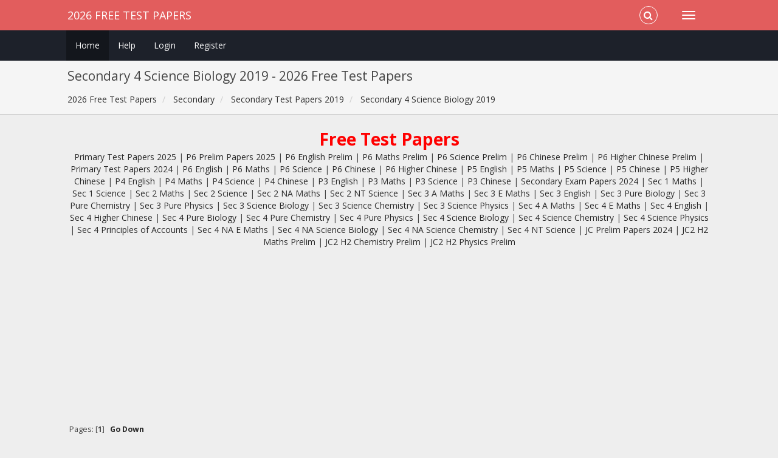

--- FILE ---
content_type: text/html; charset=ISO-8859-1
request_url: https://freetestpaper.com/secondary-4-science-biology-2019/?PHPSESSID=e5932e580635a4b71d2f548550105560
body_size: 6847
content:
<!DOCTYPE html>
<html xmlns="http://www.w3.org/1999/xhtml">
<head>
	<link rel="stylesheet" type="text/css" href="https://freetestpaper.com/Themes/Redsy/css/bootstrap.css?fin20" />
	<link rel="stylesheet" type="text/css" href="https://freetestpaper.com/Themes/Redsy/css/font-awesome.css?fin20" />
	<link rel="stylesheet" type="text/css" href="https://freetestpaper.com/Themes/Redsy/css/index.css?fin20" />
	<link rel="stylesheet" type="text/css" href="https://freetestpaper.com/Themes/default/css/webkit.css" />
	<script type="text/javascript" src="//ajax.googleapis.com/ajax/libs/jquery/2.1.3/jquery.min.js"></script>
	<script type="text/javascript" src="https://freetestpaper.com/Themes/Redsy/scripts/redsy.js?fin20"></script>
	<script type="text/javascript" src="https://freetestpaper.com/Themes/Redsy/scripts/bootstrap.min.js?fin20"></script>
	<script type="text/javascript">
	$(document).ready(function(){
		$("input[type=button]").attr("class", "btn btn-default btn-sm");
		$(".button_submit").attr("class", "btn btn-danger btn-sm");
		$("#advanced_search input[type='text'], #search_term_input input[type='text']").removeAttr("size"); 
		$(".table_grid").addClass("table table-striped");
		$("img[alt='New'], img.new_posts").replaceWith("<span class='label label-warning'>New</span>");
		$("#profile_success").removeAttr("id").removeClass("windowbg").addClass("alert alert-success"); 
		$("#profile_error").removeAttr("id").removeClass("windowbg").addClass("alert alert-danger"); 
	});
	</script>	
	<script type="text/javascript" src="https://freetestpaper.com/Themes/default/scripts/script.js?fin20"></script>
	<script type="text/javascript" src="https://freetestpaper.com/Themes/Redsy/scripts/theme.js?fin20"></script>
	<script type="text/javascript"><!-- // --><![CDATA[
		var smf_theme_url = "https://freetestpaper.com/Themes/Redsy";
		var smf_default_theme_url = "https://freetestpaper.com/Themes/default";
		var smf_images_url = "https://freetestpaper.com/Themes/Redsy/images";
		var smf_scripturl = "https://freetestpaper.com/index.php?PHPSESSID=e5932e580635a4b71d2f548550105560&amp;";
		var smf_iso_case_folding = false;
		var smf_charset = "ISO-8859-1";
		var ajax_notification_text = "Loading...";
		var ajax_notification_cancel_text = "Cancel";
	// ]]></script>
	<style type="text/css">
	@media (min-width: 768px) 
	{
		.container {
			width: 85%;
		}
	}
	</style>
	<meta name="viewport" content="width=device-width, initial-scale=1" />
	<meta http-equiv="Content-Type" content="text/html; charset=ISO-8859-1" />
	<meta name="description" content="Huge collection of free downloadable Primary, Secondary and JC test papers from top schools in Singapore. Free 2025 Primary, PSLE, Secondary, N level, O level, A Level, Prelim and JC Exam Papers." />
	<meta name="keywords" content="free, test, paper, papers, exam, primary, secondary, sec, junior college, junior colleges, jc, jc2, jc 2, prelim, prelims, Singapore, sg, top, school, schools, past, year, years, worksheet, worksheets, download, 2025, 2024, 2023, 2022, 2021, 2020, 2019, 2018, 2017" />
	<title>Secondary 4 Science Biology 2019  - 2026 Free Test Papers</title>
	<link rel="canonical" href="https://freetestpaper.com/secondary-4-science-biology-2019/" />
	<link rel="help" href="https://freetestpaper.com/help/?PHPSESSID=e5932e580635a4b71d2f548550105560" />
	<link rel="search" href="https://freetestpaper.com/search/?PHPSESSID=e5932e580635a4b71d2f548550105560" />
	<link rel="contents" href="https://freetestpaper.com/index.php?PHPSESSID=e5932e580635a4b71d2f548550105560" />
	<link rel="alternate" type="application/rss+xml" title="2026 Free Test Papers - RSS" href="https://freetestpaper.com/.xml/?type=rss;PHPSESSID=e5932e580635a4b71d2f548550105560" />
	<link rel="index" href="https://freetestpaper.com/secondary-4-science-biology-2019/?PHPSESSID=e5932e580635a4b71d2f548550105560" />
	<!-- Google tag (gtag.js) -->
	<script async src="https://www.googletagmanager.com/gtag/js?id=G-H9JMPPSVV2"></script>
	<script>
	  window.dataLayer = window.dataLayer || [];
	  function gtag(){dataLayer.push(arguments);}
	  gtag('js', new Date());
	
	  gtag('config', 'G-H9JMPPSVV2');
	</script>
</head>
<body><script async src="https://pagead2.googlesyndication.com/pagead/js/adsbygoogle.js?client=ca-pub-3847503643225296"
     crossorigin="anonymous"></script>

<link rel="apple-touch-icon" sizes="180x180" href="https://freetestpaper.com/apple-touch-icon.png">
<link rel="icon" type="image/png" sizes="32x32" href="https://freetestpaper.com/favicon-32x32.png">
<link rel="icon" type="image/png" sizes="16x16" href="https://freetestpaper.com/favicon-16x16.png">
<link rel="manifest" href="https://freetestpaper.com/site.webmanifest">
<div id="wrapper">
	<nav class="navbar navbar-default navbar-static-top">
		<div class="container">
			<div class="navbar-header">
				<button type="button" class="navbar-toggle collapsed" data-toggle="collapse" data-target="#bs-example-navbar-collapse-1">
					<span class="icon-bar"></span>
					<span class="icon-bar"></span>
					<span class="icon-bar"></span>
				</button>
				<a class="navbar-brand" href="https://freetestpaper.com/index.php?PHPSESSID=e5932e580635a4b71d2f548550105560">2026 Free Test Papers</a>
			</div>			
			<div class="collapse navbar-collapse">
				<button type="button" class="navbar-toggle collapsed collapsemenu" id="upshrink" style="display: none;">
					<span class="icon-bar"></span>
					<span class="icon-bar"></span>
					<span class="icon-bar"></span>
				</button>
				<ul class="nav-notification navbar-right">	
					<li class="search-list">
						<div class="search-input-wrapper">
							<div class="search-input">
								<form action="https://freetestpaper.com/search2/?PHPSESSID=e5932e580635a4b71d2f548550105560" method="post" accept-charset="ISO-8859-1">
									<input name="search" type="text" class="form-control input-sm inline-block">
									<a href="" class="input-icon text-normal">
										<i class="fa fa-search"></i>
									</a>
											<input type="hidden" name="brd[349]" value="349" />
								</form>
							</div>
						</div>
					</li>
				</ul>
			</div>
		</div>
	</nav>
	<div id="menu">
		<div class="collapse navbar-collapse" id="bs-example-navbar-collapse-1">	
			<div class="container">
				<div class="row">
					<ul class="nav navbar-nav">
						<li id="button_home" class="active ">
							<a  href="https://freetestpaper.com/index.php?PHPSESSID=e5932e580635a4b71d2f548550105560">
								Home
							</a>
						</li>
						<li id="button_help" class="">
							<a  href="https://freetestpaper.com/help/?PHPSESSID=e5932e580635a4b71d2f548550105560">
								Help
							</a>
						</li>
						<li id="button_login" class="">
							<a  href="https://freetestpaper.com/index.php?action=login;PHPSESSID=e5932e580635a4b71d2f548550105560">
								Login
							</a>
						</li>
						<li id="button_register" class="">
							<a  href="https://freetestpaper.com/register/?PHPSESSID=e5932e580635a4b71d2f548550105560">
								Register
							</a>
						</li>
					</ul>
				</div>
			</div>
		</div>
	</div>
		<script type="text/javascript"><!-- // --><![CDATA[
			var oMainHeaderToggle = new smc_Toggle({
				bToggleEnabled: true,
				bCurrentlyCollapsed: false,
				aSwappableContainers: [
					'menu', 'header'
				],
				aSwapImages: [
					{
						sId: 'upshrink',
						srcExpanded: '',
						srcCollapsed: '',
					}
				],
				oThemeOptions: {
					bUseThemeSettings: false,
					sOptionName: 'collapse_header',
					sSessionVar: 'cd1ee8b02de',
					sSessionId: 'aa0b2b8f5032d7340f75eeb8236f6b60'
				},
				oCookieOptions: {
					bUseCookie: true,
					sCookieName: 'upshrink'
				}
			});
		// ]]></script>
	<header id="header">
		<div class="container">
		<h2>Secondary 4 Science Biology 2019  - 2026 Free Test Papers</h2>
		<ol class="breadcrumb">
			<li>
				<a href="https://freetestpaper.com/index.php?PHPSESSID=e5932e580635a4b71d2f548550105560"><span>2026 Free Test Papers</span></a>
			</li>
			<li>
				<a href="https://freetestpaper.com/index.php?PHPSESSID=e5932e580635a4b71d2f548550105560#c2"><span>Secondary</span></a>
			</li>
			<li>
				<a href="https://freetestpaper.com/free-secondary-test-papers-2019/?PHPSESSID=e5932e580635a4b71d2f548550105560"><span>Secondary Test Papers 2019</span></a>
			</li>
			<li class="last">
				<a href="https://freetestpaper.com/secondary-4-science-biology-2019/?PHPSESSID=e5932e580635a4b71d2f548550105560"><span>Secondary 4 Science Biology 2019</span></a>
			</li>
		</ol>
		</div>
	</header>
	<div class="container"><div id="content_section">
		<div id="main_content_section"><center><div>

<a href="https://freetestpaper.com"><h1 style="color:Red;">Free Test Papers</h1></a>

<a href="https://freetestpaper.com/primary-test-papers-2025/">Primary Test Papers 2025</a> |

<a href="https://freetestpaper.com/p6-prelim-papers-2025/">P6 Prelim Papers 2025</a>  |

<a href="https://freetestpaper.com/p6-english-prelim-papers-2025/">P6 English Prelim</a> |

<a href="https://freetestpaper.com/p6-math-prelim-papers-2025/">P6 Maths Prelim</a> |

<a href="https://freetestpaper.com/p6-science-prelim-papers-2025/">P6 Science Prelim</a> |

<a href="https://freetestpaper.com/p6-chinese-prelim-papers-2025/">P6 Chinese Prelim</a> |

<a href="https://freetestpaper.com/p6-higher-chinese-prelim-papers-2025/">P6 Higher Chinese Prelim</a> |

<a href="https://freetestpaper.com/primary-test-papers-2024/">Primary Test Papers 2024</a> |

<a href="https://freetestpaper.com/p6-english-2024/">P6 English</a> |

<a href="https://freetestpaper.com/p6-math-2024/">P6 Maths</a> |

<a href="https://freetestpaper.com/p6-science-2024/">P6 Science</a> |

<a href="https://freetestpaper.com/p6-chinese-2024/">P6 Chinese</a> |

<a href="https://freetestpaper.com/p6-higher-chinese-2024/">P6 Higher Chinese</a> |

<a href="https://freetestpaper.com/p5-english-2024/">P5 English</a> |

<a href="https://freetestpaper.com/p5-math-2024/">P5 Maths</a> |

<a href="https://freetestpaper.com/p5-science-2024/">P5 Science</a> |

<a href="https://freetestpaper.com/p5-chinese-2024/">P5 Chinese</a> |

<a href="https://freetestpaper.com/p5-higher-chinese-2024/">P5 Higher Chinese</a> |

<a href="https://freetestpaper.com/p4-english-2024/">P4 English</a> |

<a href="https://freetestpaper.com/p4-math-2024/">P4 Maths</a> |

<a href="https://freetestpaper.com/p4-science-2024/">P4 Science</a> |

<a href="https://freetestpaper.com/p4-chinese-2024/">P4 Chinese</a> |

<a href="https://freetestpaper.com/p3-english-2024/">P3 English</a> |

<a href="https://freetestpaper.com/p3-math-2024/">P3 Maths</a> |

<a href="https://freetestpaper.com/p3-science-2024/">P3 Science</a> |

<a href="https://freetestpaper.com/p3-chinese-2024/">P3 Chinese</a> |

<a href="https://freetestpaper.com/secondary-test-papers-2024/">Secondary Exam Papers 2024</a> |

<a href="https://freetestpaper.com/secondary-1-express-maths-2022/">Sec 1 Maths</a> |

<a href="https://freetestpaper.com/secondary-1-express-science-2022/">Sec 1 Science</a> |

<a href="https://freetestpaper.com/secondary-2-express-maths-2022/">Sec 2 Maths</a> |

<a href="https://freetestpaper.com/secondary-2-express-science-2022/">Sec 2 Science</a> |

<a href="https://freetestpaper.com/secondary-2-normal-academic-maths-2023/">Sec 2 NA Maths</a> | 

<a href="https://freetestpaper.com/secondary-2-normal-technical-science-2019/">Sec 2 NT Science</a> | 

<a href="https://freetestpaper.com/secondary-3-a-maths-2022/">Sec 3 A Maths</a> |

<a href="https://freetestpaper.com/secondary-3-e-maths-2023/">Sec 3 E Maths</a> |

<a href="https://freetestpaper.com/secondary-3-express-english-2019/">Sec 3 English</a> |

<a href="https://freetestpaper.com/secondary-3-pure-biology-2019/">Sec 3 Pure Biology</a> |

<a href="https://freetestpaper.com/secondary-3-pure-chemistry-2019/">Sec 3 Pure Chemistry</a> |

<a href="https://freetestpaper.com/secondary-3-pure-physics-2022/">Sec 3 Pure Physics</a> |

<a href="https://freetestpaper.com/secondary-3-science-biology-2019/">Sec 3 Science Biology</a> |

<a href="https://freetestpaper.com/secondary-3-science-chemistry-2021/">Sec 3 Science Chemistry</a> |

<a href="https://freetestpaper.com/secondary-3-science-physics-2022/">Sec 3 Science Physics</a> |

<a href="https://freetestpaper.com/secondary-4-a-maths-2025/">Sec 4 A Maths</a> |

<a href="https://freetestpaper.com/secondary-4-e-maths-2025/">Sec 4 E Maths</a> |

<a href="https://freetestpaper.com/secondary-4-english-2023/">Sec 4 English</a> |

<a href="https://freetestpaper.com/secondary-4-higher-chinese-2019/">Sec 4 Higher Chinese</a> |

<a href="https://freetestpaper.com/secondary-4-pure-biology-2024/">Sec 4 Pure Biology</a> |

<a href="https://freetestpaper.com/secondary-4-pure-chemistry-2025/">Sec 4 Pure Chemistry</a> |

<a href="https://freetestpaper.com/secondary-4-pure-physics-2025/">Sec 4 Pure Physics</a> |

<a href="https://freetestpaper.com/secondary-4-science-biology-2024/">Sec 4 Science Biology</a> |

<a href="https://freetestpaper.com/secondary-4-science-chemistry-2022/">Sec 4 Science Chemistry</a> |

<a href="https://freetestpaper.com/secondary-4-science-physics-2022/">Sec 4 Science Physics</a> |

<a href="https://freetestpaper.com/secondary-4-principles-of-accounts-2024/">Sec 4 Principles of Accounts</a> |

<a href="https://freetestpaper.com/secondary-4-normal-academic-e-maths-2024/">Sec 4 NA E Maths</a> |

<a href="https://freetestpaper.com/secondary-4-normal-academic-science-biology-2021/">Sec 4 NA Science Biology</a> |

<a href="https://freetestpaper.com/secondary-4-normal-academic-science-chemistry-2022/">Sec 4 NA Science Chemistry</a> |

<a href="https://freetestpaper.com/secondary-4-normal-technical-science-2021/">Sec 4 NT Science</a> |

<a href="https://freetestpaper.com/jc-exam-papers-2024/">JC Prelim Papers 2024</a> |

<a href="https://freetestpaper.com/jc2-h2-maths-2024/">JC2 H2 Maths Prelim</a> |

<a href="https://freetestpaper.com/jc2-h2-chemistry-2024/">JC2 H2 Chemistry Prelim</a> |

<a href="https://freetestpaper.com/jc2-h2-physics-2024/">JC2 H2 Physics Prelim</a>

</div></center>

<center><div>

<script async src="https://pagead2.googlesyndication.com/pagead/js/adsbygoogle.js?client=ca-pub-3847503643225296"
     crossorigin="anonymous"></script>
<!-- Freetestpaper Responsive -->
<ins class="adsbygoogle"
     style="display:block"
     data-ad-client="ca-pub-3847503643225296"
     data-ad-slot="9143137055"
     data-ad-format="auto"
     data-full-width-responsive="true"></ins>
<script>
     (adsbygoogle = window.adsbygoogle || []).push({});
</script>

</div></center>
	<a id="top"></a>
	<div class="pagesection">
		<div class="pagelinks floatleft">Pages: [<strong>1</strong>]  &nbsp;&nbsp;<a href="#bot"><strong>Go Down</strong></a></div>
		
	</div>
	<div class="tborder topic_table" id="messageindex">
		<table class="table_grid" cellspacing="0">
			<thead>
				<tr class="catbg">
					<th scope="col" class="first_th" width="8%" colspan="2">&nbsp;</th>
					<th scope="col" class="lefttext"><a href="https://freetestpaper.com/secondary-4-science-biology-2019/?sort=subject;PHPSESSID=e5932e580635a4b71d2f548550105560">Subject</a> / <a href="https://freetestpaper.com/secondary-4-science-biology-2019/?sort=starter;PHPSESSID=e5932e580635a4b71d2f548550105560">Started by</a></th>
					<th scope="col" width="14%" class="hidden-xs hidden-sm"><a href="https://freetestpaper.com/secondary-4-science-biology-2019/?sort=replies;PHPSESSID=e5932e580635a4b71d2f548550105560">Replies</a> / <a href="https://freetestpaper.com/secondary-4-science-biology-2019/?sort=views;PHPSESSID=e5932e580635a4b71d2f548550105560">Views</a></th>
					<th scope="col" class="last_th lefttext hidden-xs hidden-sm" width="22%"><a href="https://freetestpaper.com/secondary-4-science-biology-2019/?sort=last_post;PHPSESSID=e5932e580635a4b71d2f548550105560">Last post <img src="https://freetestpaper.com/Themes/Redsy/images/sort_down.gif" alt="" /></a></th>
				</tr>
			</thead>
			<tbody>
				<tr>
					<td class="icon1 windowbg4">
						<img src="https://freetestpaper.com/Themes/Redsy/images/topic/normal_post.gif" alt="" />
					</td>
					<td class="icon2 windowbg4">
						<img src="https://freetestpaper.com/Themes/Redsy/images/post/clip.gif" alt="" />
					</td>
					<td class="subject windowbg4">
						<div >
							<span id="msg_5833"><a href="https://freetestpaper.com/secondary-4-science-biology-2019/sec-4-science-biology-prelim-papers-2019-bartley-secondary/?PHPSESSID=e5932e580635a4b71d2f548550105560">Sec 4 Science Biology Prelim Papers 2019 - Bartley Secondary</a></span>
							<p>Started by <a href="https://freetestpaper.com/profile/?u=1;PHPSESSID=e5932e580635a4b71d2f548550105560" title="View the profile of Free Test Papers">Free Test Papers</a>
								<small id="pages5833"></small>
							</p>
						</div>
					</td>
					<td class="stats windowbg4 hidden-xs hidden-sm">
						0 Replies
						<br />
						10650 Views
					</td>
					<td class="lastpost windowbg4  hidden-xs hidden-sm">
						<a href="https://freetestpaper.com/secondary-4-science-biology-2019/sec-4-science-biology-prelim-papers-2019-bartley-secondary/?PHPSESSID=e5932e580635a4b71d2f548550105560#msg5833"><img src="https://freetestpaper.com/Themes/Redsy/images/icons/last_post.gif" alt="Last post" title="Last post" /></a>
						October 04, 2022, 04:52:12 PM<br />
						by <a href="https://freetestpaper.com/profile/?u=1;PHPSESSID=e5932e580635a4b71d2f548550105560">Free Test Papers</a>
					</td>
				</tr>
				<tr>
					<td class="icon1 windowbg4">
						<img src="https://freetestpaper.com/Themes/Redsy/images/topic/normal_post.gif" alt="" />
					</td>
					<td class="icon2 windowbg4">
						<img src="https://freetestpaper.com/Themes/Redsy/images/post/clip.gif" alt="" />
					</td>
					<td class="subject windowbg4">
						<div >
							<span id="msg_5832"><a href="https://freetestpaper.com/secondary-4-science-biology-2019/sec-4-science-biology-prelim-papers-2019-broadrick-secondary/?PHPSESSID=e5932e580635a4b71d2f548550105560">Sec 4 Science Biology Prelim Papers 2019 - Broadrick Secondary</a></span>
							<p>Started by <a href="https://freetestpaper.com/profile/?u=1;PHPSESSID=e5932e580635a4b71d2f548550105560" title="View the profile of Free Test Papers">Free Test Papers</a>
								<small id="pages5832"></small>
							</p>
						</div>
					</td>
					<td class="stats windowbg4 hidden-xs hidden-sm">
						0 Replies
						<br />
						8016 Views
					</td>
					<td class="lastpost windowbg4  hidden-xs hidden-sm">
						<a href="https://freetestpaper.com/secondary-4-science-biology-2019/sec-4-science-biology-prelim-papers-2019-broadrick-secondary/?PHPSESSID=e5932e580635a4b71d2f548550105560#msg5832"><img src="https://freetestpaper.com/Themes/Redsy/images/icons/last_post.gif" alt="Last post" title="Last post" /></a>
						October 04, 2022, 04:50:59 PM<br />
						by <a href="https://freetestpaper.com/profile/?u=1;PHPSESSID=e5932e580635a4b71d2f548550105560">Free Test Papers</a>
					</td>
				</tr>
				<tr>
					<td class="icon1 windowbg4">
						<img src="https://freetestpaper.com/Themes/Redsy/images/topic/normal_post.gif" alt="" />
					</td>
					<td class="icon2 windowbg4">
						<img src="https://freetestpaper.com/Themes/Redsy/images/post/clip.gif" alt="" />
					</td>
					<td class="subject windowbg4">
						<div >
							<span id="msg_5831"><a href="https://freetestpaper.com/secondary-4-science-biology-2019/sec-4-science-biology-prelim-papers-2019-changkat-changi-secondary/?PHPSESSID=e5932e580635a4b71d2f548550105560">Sec 4 Science Biology Prelim Papers 2019 - Changkat Changi Secondary</a></span>
							<p>Started by <a href="https://freetestpaper.com/profile/?u=1;PHPSESSID=e5932e580635a4b71d2f548550105560" title="View the profile of Free Test Papers">Free Test Papers</a>
								<small id="pages5831"></small>
							</p>
						</div>
					</td>
					<td class="stats windowbg4 hidden-xs hidden-sm">
						0 Replies
						<br />
						7955 Views
					</td>
					<td class="lastpost windowbg4  hidden-xs hidden-sm">
						<a href="https://freetestpaper.com/secondary-4-science-biology-2019/sec-4-science-biology-prelim-papers-2019-changkat-changi-secondary/?PHPSESSID=e5932e580635a4b71d2f548550105560#msg5831"><img src="https://freetestpaper.com/Themes/Redsy/images/icons/last_post.gif" alt="Last post" title="Last post" /></a>
						October 04, 2022, 04:50:33 PM<br />
						by <a href="https://freetestpaper.com/profile/?u=1;PHPSESSID=e5932e580635a4b71d2f548550105560">Free Test Papers</a>
					</td>
				</tr>
				<tr>
					<td class="icon1 windowbg4">
						<img src="https://freetestpaper.com/Themes/Redsy/images/topic/normal_post.gif" alt="" />
					</td>
					<td class="icon2 windowbg4">
						<img src="https://freetestpaper.com/Themes/Redsy/images/post/clip.gif" alt="" />
					</td>
					<td class="subject windowbg4">
						<div >
							<span id="msg_5830"><a href="https://freetestpaper.com/secondary-4-science-biology-2019/sec-4-science-biology-prelim-papers-2019-orchid-park-secondary/?PHPSESSID=e5932e580635a4b71d2f548550105560">Sec 4 Science Biology Prelim Papers 2019 - Orchid Park Secondary</a></span>
							<p>Started by <a href="https://freetestpaper.com/profile/?u=1;PHPSESSID=e5932e580635a4b71d2f548550105560" title="View the profile of Free Test Papers">Free Test Papers</a>
								<small id="pages5830"></small>
							</p>
						</div>
					</td>
					<td class="stats windowbg4 hidden-xs hidden-sm">
						0 Replies
						<br />
						8162 Views
					</td>
					<td class="lastpost windowbg4  hidden-xs hidden-sm">
						<a href="https://freetestpaper.com/secondary-4-science-biology-2019/sec-4-science-biology-prelim-papers-2019-orchid-park-secondary/?PHPSESSID=e5932e580635a4b71d2f548550105560#msg5830"><img src="https://freetestpaper.com/Themes/Redsy/images/icons/last_post.gif" alt="Last post" title="Last post" /></a>
						October 04, 2022, 04:50:05 PM<br />
						by <a href="https://freetestpaper.com/profile/?u=1;PHPSESSID=e5932e580635a4b71d2f548550105560">Free Test Papers</a>
					</td>
				</tr>
				<tr>
					<td class="icon1 windowbg4">
						<img src="https://freetestpaper.com/Themes/Redsy/images/topic/normal_post.gif" alt="" />
					</td>
					<td class="icon2 windowbg4">
						<img src="https://freetestpaper.com/Themes/Redsy/images/post/clip.gif" alt="" />
					</td>
					<td class="subject windowbg4">
						<div >
							<span id="msg_5829"><a href="https://freetestpaper.com/secondary-4-science-biology-2019/sec-4-science-biology-prelim-papers-2019-pasir-ris-crest-secondary/?PHPSESSID=e5932e580635a4b71d2f548550105560">Sec 4 Science Biology Prelim Papers 2019 - Pasir Ris Crest Secondary</a></span>
							<p>Started by <a href="https://freetestpaper.com/profile/?u=1;PHPSESSID=e5932e580635a4b71d2f548550105560" title="View the profile of Free Test Papers">Free Test Papers</a>
								<small id="pages5829"></small>
							</p>
						</div>
					</td>
					<td class="stats windowbg4 hidden-xs hidden-sm">
						0 Replies
						<br />
						7866 Views
					</td>
					<td class="lastpost windowbg4  hidden-xs hidden-sm">
						<a href="https://freetestpaper.com/secondary-4-science-biology-2019/sec-4-science-biology-prelim-papers-2019-pasir-ris-crest-secondary/?PHPSESSID=e5932e580635a4b71d2f548550105560#msg5829"><img src="https://freetestpaper.com/Themes/Redsy/images/icons/last_post.gif" alt="Last post" title="Last post" /></a>
						October 04, 2022, 04:49:32 PM<br />
						by <a href="https://freetestpaper.com/profile/?u=1;PHPSESSID=e5932e580635a4b71d2f548550105560">Free Test Papers</a>
					</td>
				</tr>
				<tr>
					<td class="icon1 windowbg4">
						<img src="https://freetestpaper.com/Themes/Redsy/images/topic/normal_post.gif" alt="" />
					</td>
					<td class="icon2 windowbg4">
						<img src="https://freetestpaper.com/Themes/Redsy/images/post/clip.gif" alt="" />
					</td>
					<td class="subject windowbg4">
						<div >
							<span id="msg_5828"><a href="https://freetestpaper.com/secondary-4-science-biology-2019/sec-4-science-biology-prelim-papers-2019-woodlands-secondary/?PHPSESSID=e5932e580635a4b71d2f548550105560">Sec 4 Science Biology Prelim Papers 2019 - Woodlands Secondary</a></span>
							<p>Started by <a href="https://freetestpaper.com/profile/?u=1;PHPSESSID=e5932e580635a4b71d2f548550105560" title="View the profile of Free Test Papers">Free Test Papers</a>
								<small id="pages5828"></small>
							</p>
						</div>
					</td>
					<td class="stats windowbg4 hidden-xs hidden-sm">
						0 Replies
						<br />
						7667 Views
					</td>
					<td class="lastpost windowbg4  hidden-xs hidden-sm">
						<a href="https://freetestpaper.com/secondary-4-science-biology-2019/sec-4-science-biology-prelim-papers-2019-woodlands-secondary/?PHPSESSID=e5932e580635a4b71d2f548550105560#msg5828"><img src="https://freetestpaper.com/Themes/Redsy/images/icons/last_post.gif" alt="Last post" title="Last post" /></a>
						October 04, 2022, 04:48:59 PM<br />
						by <a href="https://freetestpaper.com/profile/?u=1;PHPSESSID=e5932e580635a4b71d2f548550105560">Free Test Papers</a>
					</td>
				</tr>
				<tr>
					<td class="icon1 windowbg4">
						<img src="https://freetestpaper.com/Themes/Redsy/images/topic/normal_post.gif" alt="" />
					</td>
					<td class="icon2 windowbg4">
						<img src="https://freetestpaper.com/Themes/Redsy/images/post/clip.gif" alt="" />
					</td>
					<td class="subject windowbg4">
						<div >
							<span id="msg_5827"><a href="https://freetestpaper.com/secondary-4-science-biology-2019/sec-4-science-biology-prelim-papers-2019-yuhua-secondary/?PHPSESSID=e5932e580635a4b71d2f548550105560">Sec 4 Science Biology Prelim Papers 2019 - Yuhua Secondary</a></span>
							<p>Started by <a href="https://freetestpaper.com/profile/?u=1;PHPSESSID=e5932e580635a4b71d2f548550105560" title="View the profile of Free Test Papers">Free Test Papers</a>
								<small id="pages5827"></small>
							</p>
						</div>
					</td>
					<td class="stats windowbg4 hidden-xs hidden-sm">
						0 Replies
						<br />
						7682 Views
					</td>
					<td class="lastpost windowbg4  hidden-xs hidden-sm">
						<a href="https://freetestpaper.com/secondary-4-science-biology-2019/sec-4-science-biology-prelim-papers-2019-yuhua-secondary/?PHPSESSID=e5932e580635a4b71d2f548550105560#msg5827"><img src="https://freetestpaper.com/Themes/Redsy/images/icons/last_post.gif" alt="Last post" title="Last post" /></a>
						October 04, 2022, 04:48:30 PM<br />
						by <a href="https://freetestpaper.com/profile/?u=1;PHPSESSID=e5932e580635a4b71d2f548550105560">Free Test Papers</a>
					</td>
				</tr>
			</tbody>
		</table>
	</div>
	<a id="bot"></a>
	<div class="pagesection">
		
		<div class="pagelinks">Pages: [<strong>1</strong>]  &nbsp;&nbsp;<a href="#top"><strong>Go Up</strong></a></div>
	</div>
	<div class="tborder" id="topic_icons">
		<div class="description">
			<p class="floatright" id="message_index_jump_to">&nbsp;</p>
			<p class="floatleft smalltext">
				<img src="https://freetestpaper.com/Themes/Redsy/images/topic/normal_post.gif" alt="" align="middle" /> Normal Topic<br />
				<img src="https://freetestpaper.com/Themes/Redsy/images/topic/hot_post.gif" alt="" align="middle" /> Hot Topic (More than 15 replies)<br />
				<img src="https://freetestpaper.com/Themes/Redsy/images/topic/veryhot_post.gif" alt="" align="middle" /> Very Hot Topic (More than 25 replies)
			</p>
			<p class="smalltext">
				<img src="https://freetestpaper.com/Themes/Redsy/images/icons/quick_lock.gif" alt="" align="middle" /> Locked Topic<br />
				<img src="https://freetestpaper.com/Themes/Redsy/images/icons/quick_sticky.gif" alt="" align="middle" /> Sticky Topic<br />
				<img src="https://freetestpaper.com/Themes/Redsy/images/topic/normal_poll.gif" alt="" align="middle" /> Poll
			</p>
			<script type="text/javascript"><!-- // --><![CDATA[
				if (typeof(window.XMLHttpRequest) != "undefined")
					aJumpTo[aJumpTo.length] = new JumpTo({
						sContainerId: "message_index_jump_to",
						sJumpToTemplate: "<label class=\"smalltext\" for=\"%select_id%\">Jump to:<" + "/label> %dropdown_list%",
						iCurBoardId: 349,
						iCurBoardChildLevel: 1,
						sCurBoardName: "Secondary 4 Science Biology 2019",
						sBoardChildLevelIndicator: "==",
						sBoardPrefix: "=> ",
						sCatSeparator: "-----------------------------",
						sCatPrefix: "",
						sGoButtonLabel: "Go!"
					});
			// ]]></script>
			<br class="clear" />
		</div>
	</div>
<script type="text/javascript" src="https://freetestpaper.com/Themes/default/scripts/topic.js"></script>
<script type="text/javascript"><!-- // --><![CDATA[

	// Hide certain bits during topic edit.
	hide_prefixes.push("lockicon", "stickyicon", "pages", "newicon");

	// Use it to detect when we've stopped editing.
	document.onclick = modify_topic_click;

	var mouse_on_div;
	function modify_topic_click()
	{
		if (in_edit_mode == 1 && mouse_on_div == 0)
			modify_topic_save("aa0b2b8f5032d7340f75eeb8236f6b60", "cd1ee8b02de");
	}

	function modify_topic_keypress(oEvent)
	{
		if (typeof(oEvent.keyCode) != "undefined" && oEvent.keyCode == 13)
		{
			modify_topic_save("aa0b2b8f5032d7340f75eeb8236f6b60", "cd1ee8b02de");
			if (typeof(oEvent.preventDefault) == "undefined")
				oEvent.returnValue = false;
			else
				oEvent.preventDefault();
		}
	}

	// For templating, shown when an inline edit is made.
	function modify_topic_show_edit(subject)
	{
		// Just template the subject.
		setInnerHTML(cur_subject_div, '<input type="text" name="subject" value="' + subject + '" size="60" style="width: 95%;" maxlength="80" onkeypress="modify_topic_keypress(event)" class="input_text" /><input type="hidden" name="topic" value="' + cur_topic_id + '" /><input type="hidden" name="msg" value="' + cur_msg_id.substr(4) + '" />');
	}

	// And the reverse for hiding it.
	function modify_topic_hide_edit(subject)
	{
		// Re-template the subject!
		setInnerHTML(cur_subject_div, '<a href="https://freetestpaper.com/index.php?PHPSESSID=e5932e580635a4b71d2f548550105560&amp;topic=' + cur_topic_id + '.0">' + subject + '<' +'/a>');
	}

// ]]></script><left><div>

Explore a wide range of free downloadable test papers in PDF with answer for Primary, Secondary, and JC levels from Singapore's most prestigious and highly sought-after schools. Gain access to our extensive collection of 2025 Primary, PSLE, Secondary, N level, O level, A Level, Prelims, and JC Exam Papers with answers, all available at no cost.

Our comprehensive selection of test papers is designed to help students prepare for their exams and achieve academic success. With our user-friendly platform, you can easily browse and download the papers you need, saving you time and effort.

Whether you're a student, teacher, or parent, our collection of test papers is an invaluable resource for anyone looking to excel academically. So why wait? Start exploring our vast collection of test papers today and take the first step towards achieving your academic goals.

</div></left>

<center><div>

<h4>

<a href="https://freetestpaper.com/primary-1-english-2021/">P1 English</a> ,

<a href="https://freetestpaper.com/primary-1-maths-2021/">P1 Maths</a> ,

<a href="https://freetestpaper.com/primary-1-chinese-2021/">P1 Chinese</a> ,

<a href="https://freetestpaper.com/primary-2-english-2021/">P2 English</a> ,

<a href="https://freetestpaper.com/primary-2-maths-2021/">P2 Maths</a> ,

<a href="https://freetestpaper.com/primary-2-chinese-2021/">P2 Chinese</a> ,

<a href="https://freetestpaper.com/primary-3-english-2023/">P3 English</a> ,

<a href="https://freetestpaper.com/primary-3-maths-2023/">P3 Maths</a> ,

<a href="https://freetestpaper.com/primary-3-science-2023/">P3 Science</a> ,

<a href="https://freetestpaper.com/primary-3-chinese-2023/">P3 Chinese</a> ,

<a href="https://freetestpaper.com/primary-3-higher-chinese-2023/">P3 Higher Chinese</a> ,

<a href="https://freetestpaper.com/primary-4-english-2023/">P4 English</a> ,

<a href="https://freetestpaper.com/primary-4-maths-2023/">P4 Maths</a> ,

<a href="https://freetestpaper.com/primary-4-science-2023/">P4 Science</a> ,

<a href="https://freetestpaper.com/primary-4-chinese-2023/">P4 Chinese</a> ,

<a href="https://freetestpaper.com/primary-4-higher-chinese-2023/">P4 Higher Chinese</a> ,

<a href="https://freetestpaper.com/primary-5-english-2023/">P5 English</a> ,

<a href="https://freetestpaper.com/primary-5-maths-2023/">P5 Maths</a> ,

<a href="https://freetestpaper.com/primary-5-science-2023/">P5 Science</a> ,

<a href="https://freetestpaper.com/primary-5-chinese-2023/">P5 Chinese</a> ,

<a href="https://freetestpaper.com/primary-5-higher-chinese-2023/">P5 Higher Chinese</a> ,

<a href="https://freetestpaper.com/primary-6-english-2023/">P6 English</a> ,

<a href="https://freetestpaper.com/primary-6-maths-2023/">P6 Maths</a> ,

<a href="https://freetestpaper.com/primary-6-science-2023/">P6 Science</a> ,

<a href="https://freetestpaper.com/primary-6-chinese-2023/">P6 Chinese</a> ,

<a href="https://freetestpaper.com/primary-6-higher-chinese-2023/">P6 Higher Chinese</a> ,

<a href="https://freetestpaper.com/free-primary-school-test-papers-2023/">Primary 2023</a> ,

<a href="https://freetestpaper.com/free-primary-school-test-papers-2022/">Primary 2022</a> ,

<a href="https://freetestpaper.com/free-primary-school-test-papers-2021/">Primary 2021</a> ,

<a href="https://freetestpaper.com/free-primary-school-test-papers-2020/">Primary 2020</a> ,

<a href="https://freetestpaper.com/free-primary-schools-test-papers-2019/">Primary 2019</a> ,

<a href="https://freetestpaper.com/free-primary-schools-test-papers-2018/">Primary 2018</a> ,

<a href="https://freetestpaper.com/free-primary-schools-test-papers-2017/">Primary 2017</a> ,

<a href="https://freetestpaper.com/free-primary-schools-test-papers-2016/">Primary 2016</a> ,

<a href="https://freetestpaper.com/secondary-1-express-english-2016/">Sec 1 English</a> ,

<a href="https://freetestpaper.com/secondary-1-normal-academic-science-2016/">Sec 1 Normal (NA) Science</a> ,

<a href="https://freetestpaper.com/secondary-2-express-english-2016/">Sec 2 English</a> ,

<a href="https://freetestpaper.com/secondary-2-express-maths-2016/">Sec 2 Maths</a> ,

<a href="https://freetestpaper.com/secondary-2-express-science-2017/">Sec 2 Science</a> ,


<a href="https://freetestpaper.com/secondary-3-a-maths-2021/">Sec 3 A Maths</a> ,

<a href="https://freetestpaper.com/secondary-3-e-maths-2022/">Sec 3 E Maths</a> ,

<a href="https://freetestpaper.com/secondary-4-express-chinese-2016/">Sec 4 Chinese</a> ,

<a href="https://freetestpaper.com/secondary-4-express-history-2017/">Sec 4 History</a> ,

<a href="https://freetestpaper.com/secondary-4-express-literature-in-english-2016/">Sec 4 Literature in English</a> ,

<a href="https://freetestpaper.com/secondary-4-social-studies-2016/">Sec 4 Social Studies</a> ,

<a href="https://freetestpaper.com/secondary-4-geography-2017/">Sec 4 Geography</a> ,

<a href="https://freetestpaper.com/free-secondary-test-papers-2023/">Secondary 2023</a> ,

<a href="https://freetestpaper.com/free-secondary-test-papers-2022/">Secondary 2022</a> ,

<a href="https://freetestpaper.com/free-secondary-test-papers-2021/">Secondary 2021</a> ,

<a href="https://freetestpaper.com/free-secondary-test-papers-2020/">Secondary 2020</a> ,

<a href="https://freetestpaper.com/free-secondary-test-papers-2019/">Secondary 2019</a> ,

<a href="https://freetestpaper.com/free-secondary-test-papers-2018/">Secondary 2018</a> ,

<a href="https://freetestpaper.com/free-secondary-exam-papers-2017/">Secondary 2017</a> ,

<a href="https://freetestpaper.com/free-secondary-test-papers-2016/">Secondary 2016</a> ,

<a href="https://freetestpaper.com/free-secondary-test-papers-2015/">Secondary 2015</a> ,

<a href="https://freetestpaper.com/free-secondary-test-papers-2014/">Secondary 2014</a> ,

<a href="https://freetestpaper.com/jc-exam-papers-2023/">JC Prelim Papers 2023</a> ,

<a href="https://freetestpaper.com/jc-exam-papers-2022/">JC Prelim Papers 2022</a> ,

<a href="https://freetestpaper.com/free-jc-exam-papers-2021/">JC Prelim Papers 2021</a> ,

<a href="https://freetestpaper.com/free-jc-exam-papers-2019/">JC Prelim Papers 2019</a> ,

<a href="https://freetestpaper.com/free-jc-exam-papers-2018/">JC Prelim Papers 2018</a> ,

<a href="https://freetestpaper.com/free-jc-exam-papers-2017/">JC Prelim Papers 2017</a> ,

<a href="https://freetestpaper.com/free-jc-exam-papers-2016/">JC Prelim Papers 2016</a> ,

<a href="https://freetestpaper.com/free-jc-exam-papers-2015/">JC Prelim Papers 2015</a> ,

</h4>

Disclaimer: We do not own any of the soft copy/download links posted in this website, all credits/copyright should be given/belongs to the respective schools. 

</div></center>

<center><div>

<a href="https://freetestpaper.com/recent/">Latest Test Papers</a> |

<a href="https://freetestpaper.com/sitemap.html">Sitemap</a> |

<a href="https://freetestpaper.com/sitemap.xml">Sitemap XML</a>

</div></center>
		</div>
	</div></div>
	<footer><div class="container">
		<ul class="social">
			<li>&nbsp;</li>
		</ul>
		<ul class="reset">
			<li>
			<span class="smalltext" style="display: inline; visibility: visible; font-family: Verdana, Arial, sans-serif;"><a href="https://freetestpaper.com/credits/?PHPSESSID=e5932e580635a4b71d2f548550105560" title="Simple Machines Forum" target="_blank" class="new_win">SMF 2.0.19</a> |
 <a href="https://www.simplemachines.org/about/smf/license.php" title="License" target="_blank" class="new_win">SMF &copy; 2021</a>, <a href="https://www.simplemachines.org" title="Simple Machines" target="_blank" class="new_win">Simple Machines</a>
			</span></li>
			<li>Theme by SMFTricks</a></li>
			<li>2026 Free Test Papers &copy;</li>
		</ul>
	</div></footer>
	<a href="" class="scroll-to-top hidden-print"><i class="fa fa-chevron-up fa-lg"></i></a>
</div>
<script>(function(){function c(){var b=a.contentDocument||a.contentWindow.document;if(b){var d=b.createElement('script');d.innerHTML="window.__CF$cv$params={r:'9c032a550d2d49a7',t:'MTc2ODc5MjUwMg=='};var a=document.createElement('script');a.src='/cdn-cgi/challenge-platform/scripts/jsd/main.js';document.getElementsByTagName('head')[0].appendChild(a);";b.getElementsByTagName('head')[0].appendChild(d)}}if(document.body){var a=document.createElement('iframe');a.height=1;a.width=1;a.style.position='absolute';a.style.top=0;a.style.left=0;a.style.border='none';a.style.visibility='hidden';document.body.appendChild(a);if('loading'!==document.readyState)c();else if(window.addEventListener)document.addEventListener('DOMContentLoaded',c);else{var e=document.onreadystatechange||function(){};document.onreadystatechange=function(b){e(b);'loading'!==document.readyState&&(document.onreadystatechange=e,c())}}}})();</script><script defer src="https://static.cloudflareinsights.com/beacon.min.js/vcd15cbe7772f49c399c6a5babf22c1241717689176015" integrity="sha512-ZpsOmlRQV6y907TI0dKBHq9Md29nnaEIPlkf84rnaERnq6zvWvPUqr2ft8M1aS28oN72PdrCzSjY4U6VaAw1EQ==" data-cf-beacon='{"version":"2024.11.0","token":"f38343c91cdf451f93ddf671f79e8a50","r":1,"server_timing":{"name":{"cfCacheStatus":true,"cfEdge":true,"cfExtPri":true,"cfL4":true,"cfOrigin":true,"cfSpeedBrain":true},"location_startswith":null}}' crossorigin="anonymous"></script>
</body></html>

--- FILE ---
content_type: text/html; charset=utf-8
request_url: https://www.google.com/recaptcha/api2/aframe
body_size: 268
content:
<!DOCTYPE HTML><html><head><meta http-equiv="content-type" content="text/html; charset=UTF-8"></head><body><script nonce="OTSTy26ISmUr8tvCZzBD_A">/** Anti-fraud and anti-abuse applications only. See google.com/recaptcha */ try{var clients={'sodar':'https://pagead2.googlesyndication.com/pagead/sodar?'};window.addEventListener("message",function(a){try{if(a.source===window.parent){var b=JSON.parse(a.data);var c=clients[b['id']];if(c){var d=document.createElement('img');d.src=c+b['params']+'&rc='+(localStorage.getItem("rc::a")?sessionStorage.getItem("rc::b"):"");window.document.body.appendChild(d);sessionStorage.setItem("rc::e",parseInt(sessionStorage.getItem("rc::e")||0)+1);localStorage.setItem("rc::h",'1768792524558');}}}catch(b){}});window.parent.postMessage("_grecaptcha_ready", "*");}catch(b){}</script></body></html>